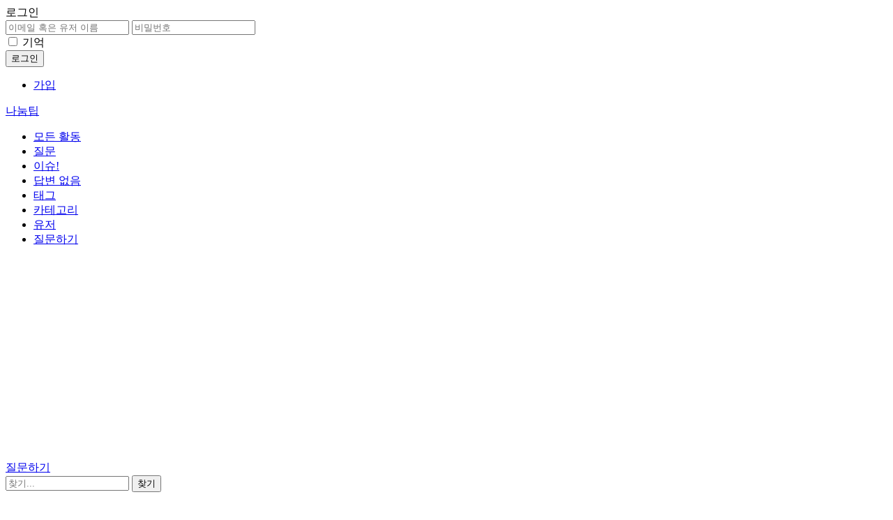

--- FILE ---
content_type: text/html; charset=utf-8
request_url: https://www.nanumtip.com/qa/1758/
body_size: 7704
content:
<!DOCTYPE html>
<html lang="ko-KR" itemscope itemtype="https://schema.org/QAPage">
<!-- Powered by Question2Answer - http://www.question2answer.org/ -->
<head>
<meta charset="utf-8">
<title>옆머리 누르는 법 - 나눔팁</title>
<meta name="viewport" content="width=device-width, initial-scale=1">
<meta name="description" content="남자입니다. 옆머리가 많이 뜨는 편이라 매일 아침마다 드라이로 머리를 눌러주는데, 효과적인 방법 없나요?">
<meta name="keywords" content="패션,스타일,미용,옆머리,다운,머리누르는법">
<style>
@font-face {
 font-family: 'Ubuntu'; font-weight: normal; font-style: normal;
 src: local('Ubuntu'),
  url('../qa-theme/SnowFlat/fonts/ubuntu-regular.woff2') format('woff2'), url('../qa-theme/SnowFlat/fonts/ubuntu-regular.woff') format('woff');
}
@font-face {
 font-family: 'Ubuntu'; font-weight: bold; font-style: normal;
 src: local('Ubuntu Bold'), local('Ubuntu-Bold'),
  url('../qa-theme/SnowFlat/fonts/ubuntu-bold.woff2') format('woff2'), url('../qa-theme/SnowFlat/fonts/ubuntu-bold.woff') format('woff');
}
@font-face {
 font-family: 'Ubuntu'; font-weight: normal; font-style: italic;
 src: local('Ubuntu Italic'), local('Ubuntu-Italic'),
  url('../qa-theme/SnowFlat/fonts/ubuntu-italic.woff2') format('woff2'), url('../qa-theme/SnowFlat/fonts/ubuntu-italic.woff') format('woff');
}
@font-face {
 font-family: 'Ubuntu'; font-weight: bold; font-style: italic;
 src: local('Ubuntu Bold Italic'), local('Ubuntu-BoldItalic'),
  url('../qa-theme/SnowFlat/fonts/ubuntu-bold-italic.woff2') format('woff2'), url('../qa-theme/SnowFlat/fonts/ubuntu-bold-italic.woff') format('woff');
}
</style>
<link rel="stylesheet" href="../qa-theme/SnowFlat/qa-styles.css?1.8.8">
<style>
.qa-nav-user { margin: 0 !important; }
</style>
<link rel="canonical" href="https://www.nanumtip.com/qa/1758/">
<link rel="search" type="application/opensearchdescription+xml" title="나눔팁" href="../opensearch.xml">
<meta name="msvalidate.01" content="829717016AE5D88CE341318A7CDBF224" />
<meta name="yandex-verification" content="635efe0101206fa5" />
<link rel="stylesheet" href="//cdnjs.cloudflare.com/ajax/libs/highlight.js/9.15.10/styles/monokai.min.css">
<script src="//cdnjs.cloudflare.com/ajax/libs/highlight.js/9.15.10/highlight.min.js"></script>
<!-- Global site tag (gtag.js) - Google Analytics -->
<script async src="https://www.googletagmanager.com/gtag/js?id=UA-117758854-1"></script>
<script>
  window.dataLayer = window.dataLayer || [];
  function gtag(){dataLayer.push(arguments);}
  gtag('js', new Date());

  gtag('config', 'UA-117758854-1');
</script>
<script async src="https://pagead2.googlesyndication.com/pagead/js/adsbygoogle.js?client=ca-pub-6947827208065973"
     crossorigin="anonymous"></script>

<!--script type="text/javascript">
    (function(c,l,a,r,i,t,y){
        c[a]=c[a]||function(){(c[a].q=c[a].q||[]).push(arguments)};
        t=l.createElement(r);t.async=1;t.src="https://www.clarity.ms/tag/"+i;
        y=l.getElementsByTagName(r)[0];y.parentNode.insertBefore(t,y);
    })(window, document, "clarity", "script", "oc4fsyd6rk");
</script-->
<meta itemprop="name" content="옆머리 누르는 법">
<script>
var qa_root = '..\/';
var qa_request = 1758;
var qa_wysiwyg_editor_config = {
	filebrowserImageUploadUrl: '..\/wysiwyg-editor-upload?qa_only_image=1',
	filebrowserUploadUrl: '..\/wysiwyg-editor-upload',
	filebrowserUploadMethod: 'form',
	defaultLanguage: 'en',
	language: 'ko-KR'
};
var qa_optids_1 = ["a_notify"];
function qa_display_rule_1(first) {
	var opts = {};
	for (var i = 0; i < qa_optids_1.length; i++) {
		var e = document.getElementById(qa_optids_1[i]);
		opts[qa_optids_1[i]] = e && (e.checked || (e.options && e.options[e.selectedIndex].value));
	}
	qa_display_rule_show('a_email_display', (opts.a_notify), first);
	qa_display_rule_show('a_email_shown', (opts.a_notify), first);
	qa_display_rule_show('a_email_hidden', (!opts.a_notify), first);
}
var qa_optids_2 = ["c1758_notify"];
function qa_display_rule_2(first) {
	var opts = {};
	for (var i = 0; i < qa_optids_2.length; i++) {
		var e = document.getElementById(qa_optids_2[i]);
		opts[qa_optids_2[i]] = e && (e.checked || (e.options && e.options[e.selectedIndex].value));
	}
	qa_display_rule_show('c1758_email_display', (opts.c1758_notify), first);
	qa_display_rule_show('c1758_email_shown', (opts.c1758_notify), first);
	qa_display_rule_show('c1758_email_hidden', (!opts.c1758_notify), first);
}
var qa_optids_3 = ["c1759_notify"];
function qa_display_rule_3(first) {
	var opts = {};
	for (var i = 0; i < qa_optids_3.length; i++) {
		var e = document.getElementById(qa_optids_3[i]);
		opts[qa_optids_3[i]] = e && (e.checked || (e.options && e.options[e.selectedIndex].value));
	}
	qa_display_rule_show('c1759_email_display', (opts.c1759_notify), first);
	qa_display_rule_show('c1759_email_shown', (opts.c1759_notify), first);
	qa_display_rule_show('c1759_email_hidden', (!opts.c1759_notify), first);
}
var qa_optids_4 = ["c37743_notify"];
function qa_display_rule_4(first) {
	var opts = {};
	for (var i = 0; i < qa_optids_4.length; i++) {
		var e = document.getElementById(qa_optids_4[i]);
		opts[qa_optids_4[i]] = e && (e.checked || (e.options && e.options[e.selectedIndex].value));
	}
	qa_display_rule_show('c37743_email_display', (opts.c37743_notify), first);
	qa_display_rule_show('c37743_email_shown', (opts.c37743_notify), first);
	qa_display_rule_show('c37743_email_hidden', (!opts.c37743_notify), first);
}
</script>
<script src="../qa-content/jquery-3.5.1.min.js"></script>
<script src="../qa-content/qa-global.js?1.8.8"></script>
<script src="../qa-plugin/wysiwyg-editor/ckeditor/ckeditor.js?1.8.8"></script>
<script>
$(window).on('load', function() {
	for (var i = 0; i < qa_optids_1.length; i++) {
		$('#'+qa_optids_1[i]).change(function() { qa_display_rule_1(false); });
	}
	qa_display_rule_1(true);
	document.getElementById('anew').qa_load = function() { if (qa_ckeditor_a_content = CKEDITOR.replace('a_content', qa_wysiwyg_editor_config)) { qa_ckeditor_a_content.setData(document.getElementById('a_content_ckeditor_data').value); document.getElementById('a_content_ckeditor_ok').value = 1; } };
	document.getElementById('anew').qa_focus = function() { if (qa_ckeditor_a_content) qa_ckeditor_a_content.focus(); };
	for (var i = 0; i < qa_optids_2.length; i++) {
		$('#'+qa_optids_2[i]).change(function() { qa_display_rule_2(false); });
	}
	qa_display_rule_2(true);
	document.getElementById('c1758').qa_load = function() { if (qa_ckeditor_c1758_content = CKEDITOR.replace('c1758_content', qa_wysiwyg_editor_config)) { qa_ckeditor_c1758_content.setData(document.getElementById('c1758_content_ckeditor_data').value); document.getElementById('c1758_content_ckeditor_ok').value = 1; } };
	document.getElementById('c1758').qa_focus = function() { if (qa_ckeditor_c1758_content) qa_ckeditor_c1758_content.focus(); };
	for (var i = 0; i < qa_optids_3.length; i++) {
		$('#'+qa_optids_3[i]).change(function() { qa_display_rule_3(false); });
	}
	qa_display_rule_3(true);
	document.getElementById('c1759').qa_load = function() { if (qa_ckeditor_c1759_content = CKEDITOR.replace('c1759_content', qa_wysiwyg_editor_config)) { qa_ckeditor_c1759_content.setData(document.getElementById('c1759_content_ckeditor_data').value); document.getElementById('c1759_content_ckeditor_ok').value = 1; } };
	document.getElementById('c1759').qa_focus = function() { if (qa_ckeditor_c1759_content) qa_ckeditor_c1759_content.focus(); };
	for (var i = 0; i < qa_optids_4.length; i++) {
		$('#'+qa_optids_4[i]).change(function() { qa_display_rule_4(false); });
	}
	qa_display_rule_4(true);
	document.getElementById('c37743').qa_load = function() { if (qa_ckeditor_c37743_content = CKEDITOR.replace('c37743_content', qa_wysiwyg_editor_config)) { qa_ckeditor_c37743_content.setData(document.getElementById('c37743_content_ckeditor_data').value); document.getElementById('c37743_content_ckeditor_ok').value = 1; } };
	document.getElementById('c37743').qa_focus = function() { if (qa_ckeditor_c37743_content) qa_ckeditor_c37743_content.focus(); };
});
</script>
<script src="../qa-theme/SnowFlat/js/snow-core.js?1.8.8"></script>
</head>
<body
class="qa-template-question qa-theme-snowflat qa-category-19 qa-category-22 qa-body-js-off"
>
<script>
var b = document.getElementsByTagName('body')[0];
b.className = b.className.replace('qa-body-js-off', 'qa-body-js-on');
</script>
<script>try{hljs.initHighlightingOnLoad();}catch(e){}</script>
<div id="qam-topbar" class="clearfix">
<div class="qam-main-nav-wrapper clearfix">
<div class="sb-toggle-left qam-menu-toggle"><i class="icon-th-list"></i></div>
<div class="qam-account-items-wrapper">
<div id="qam-account-toggle" class="qam-logged-out">
<i class="icon-key qam-auth-key"></i>
<div class="qam-account-handle">로그인</div>
</div>
<div class="qam-account-items clearfix">
<form action="../login?to=1758" method="post">
<input type="text" name="emailhandle" dir="auto" placeholder="이메일 혹은 유저 이름">
<input type="password" name="password" dir="auto" placeholder="비밀번호">
<div><input type="checkbox" name="remember" id="qam-rememberme" value="1">
<label for="qam-rememberme">기억</label></div>
<input type="hidden" name="code" value="0-1768272833-24d0310654a5adf094322b9989e1cb6607a04436">
<input type="submit" value="로그인" class="qa-form-tall-button qa-form-tall-button-login" name="dologin">
</form>
<div class="qa-nav-user">
<ul class="qa-nav-user-list">
<li class="qa-nav-user-item qa-nav-user-register">
<a href="../register?to=1758" class="qa-nav-user-link">가입</a>
</li>
</ul>
<div class="qa-nav-user-clear">
</div>
</div>
</div> <!-- END qam-account-items -->
</div> <!-- END qam-account-items-wrapper -->
<div class="qa-logo">
<a href="../" class="qa-logo-link">나눔팁</a>
</div>
<div class="qa-nav-main">
<ul class="qa-nav-main-list">
<li class="qa-nav-main-item qa-nav-main-activity">
<a href="../activity" class="qa-nav-main-link">모든 활동</a>
</li>
<li class="qa-nav-main-item qa-nav-main-questions">
<a href="../questions" class="qa-nav-main-link">질문</a>
</li>
<li class="qa-nav-main-item qa-nav-main-hot">
<a href="../hot" class="qa-nav-main-link">이슈!</a>
</li>
<li class="qa-nav-main-item qa-nav-main-unanswered">
<a href="../unanswered" class="qa-nav-main-link">답변 없음</a>
</li>
<li class="qa-nav-main-item qa-nav-main-tag">
<a href="../tags" class="qa-nav-main-link">태그</a>
</li>
<li class="qa-nav-main-item qa-nav-main-categories">
<a href="../categories" class="qa-nav-main-link">카테고리</a>
</li>
<li class="qa-nav-main-item qa-nav-main-user">
<a href="../users" class="qa-nav-main-link">유저</a>
</li>
<li class="qa-nav-main-item qa-nav-main-ask">
<a href="../ask?cat=22" class="qa-nav-main-link">질문하기</a>
</li>
</ul>
<div class="qa-nav-main-clear">
</div>
</div>
</div> <!-- END qam-main-nav-wrapper -->
</div> <!-- END qam-topbar -->
<div class="qam-ask-search-box"><div class="qam-ask-mobile"><a href="../ask" class="turquoise">질문하기</a></div><div class="qam-search-mobile turquoise" id="qam-search-mobile"></div></div>
<div class="qam-search turquoise the-top" id="the-top-search">
<div class="qa-search">
<form method="get" action="../search">
<input type="text" placeholder="찾기..." name="q" value="" class="qa-search-field">
<input type="submit" value="찾기" class="qa-search-button">
</form>
</div>
</div>
<div class="qa-body-wrapper" itemprop="mainEntity" itemscope itemtype="https://schema.org/Question">
<div class="qa-main-wrapper">
<div class="qa-main">
<div class="qa-main-heading">
<h1>
<a href="../1758/">
<span itemprop="name">옆머리 누르는 법</span>
</a>
</h1>
</div>
<div class="qa-part-q-view">
<div class="qa-q-view" id="q1758">
<form method="post" action="../1758">
<div class="qa-q-view-stats">
<div class="qa-voting qa-voting-net" id="voting_1758">
<div class="qa-vote-buttons qa-vote-buttons-net">
<input title="클릭하여 좋아요 표시" name="vote_1758_1_q1758" onclick="return qa_vote_click(this);" type="submit" value="+" class="qa-vote-first-button qa-vote-up-button"> 
<input title="클릭하여 싫어요 투표" name="vote_1758_-1_q1758" onclick="return qa_vote_click(this);" type="submit" value="&ndash;" class="qa-vote-second-button qa-vote-down-button"> 
</div>
<div class="qa-vote-count qa-vote-count-net">
<span class="qa-netvote-count">
<span class="qa-netvote-count-data">0</span><span class="qa-netvote-count-pad"> 투표 <meta itemprop="upvoteCount" content="0"></span>
</span>
</div>
<div class="qa-vote-clear">
</div>
</div>
</div>
<input name="code" type="hidden" value="0-1768272833-e99d48d9692d8d72a0d4038828f9ef36d758f80d">
</form>
<div class="qa-q-view-main">
<form method="post" action="../1758">
<span class="qa-q-view-avatar-meta">
<span class="qa-q-view-avatar">
<a href="../user/%EC%9D%B4%EB%B2%A4%ED%8A%B8%EC%A4%91" class="qa-avatar-link"><img src="../?qa=image&amp;qa_blobid=17777595412153520532&amp;qa_size=64" width="64" height="64" class="qa-avatar-image" alt=""></a>
</span>
<span class="qa-q-view-meta">
<a href="../1758/" class="qa-q-view-what" itemprop="url">문의</a>
<span class="qa-q-view-when">
<span class="qa-q-view-when-data"><time itemprop="dateCreated" datetime="2014-05-27T05:16:50+0000" title="2014-05-27T05:16:50+0000">2014년 5월 27일</time></span>
</span>
<span class="qa-q-view-where">
<span class="qa-q-view-where-data"><a href="../life-and-home/beauty-and-style" class="qa-category-link">패션,스타일,미용</a></span><span class="qa-q-view-where-pad">의</span>
</span>
<span class="qa-q-view-who">
<span class="qa-q-view-who-data"><span itemprop="author" itemscope itemtype="https://schema.org/Person"><a href="../user/%EC%9D%B4%EB%B2%A4%ED%8A%B8%EC%A4%91" class="qa-user-link" itemprop="url"><span itemprop="name">이벤트중</span></a></span></span>
<span class="qa-q-view-who-points">
<span class="qa-q-view-who-points-pad">(</span><span class="qa-q-view-who-points-data">10.9k</span><span class="qa-q-view-who-points-pad"> 포인트)</span>
</span>
<span class="qa-q-view-who-pad">님</span>
</span>
</span>
</span>
<div class="qa-q-view-content qa-post-content">
<a name="1758"></a><div itemprop="text">남자입니다. 옆머리가 많이 뜨는 편이라 매일 아침마다 드라이로 머리를 눌러주는데, 효과적인 방법 없나요?</div>
</div>
<div class="qa-q-view-tags">
<ul class="qa-q-view-tag-list">
<li class="qa-q-view-tag-item"><a href="../tag/%EC%98%86%EB%A8%B8%EB%A6%AC" rel="tag" class="qa-tag-link">옆머리</a></li>
<li class="qa-q-view-tag-item"><a href="../tag/%EB%8B%A4%EC%9A%B4" rel="tag" class="qa-tag-link">다운</a></li>
<li class="qa-q-view-tag-item"><a href="../tag/%EB%A8%B8%EB%A6%AC%EB%88%84%EB%A5%B4%EB%8A%94%EB%B2%95" rel="tag" class="qa-tag-link">머리누르는법</a></li>
</ul>
</div>
<div class="qa-q-view-buttons">
<input name="q_doanswer" id="q_doanswer" onclick="return qa_toggle_element('anew')" value="답변" title="이 질문에 답변" type="submit" class="qa-form-light-button qa-form-light-button-answer">
<input name="q_docomment" onclick="return qa_toggle_element('c1758')" value="댓글" title="이 질문에 댓글을 추가" type="submit" class="qa-form-light-button qa-form-light-button-comment">
</div>
<input name="code" type="hidden" value="0-1768272833-fe8de5c008f0af7763659994ab415226db557b4c">
<input name="qa_click" type="hidden" value="">
</form>
<div class="qa-q-view-c-list" style="display:none;" id="c1758_list">
</div> <!-- END qa-c-list -->
<div class="qa-c-form" id="c1758" style="display:none;">
<h2>질문에 댓글:</h2>
<form method="post" action="../1758" name="c_form_1758">
<table class="qa-form-tall-table">
<tr>
<td class="qa-form-tall-data">
<input name="c1758_content_ckeditor_ok" id="c1758_content_ckeditor_ok" type="hidden" value="0"><input name="c1758_content_ckeditor_data" id="c1758_content_ckeditor_data" type="hidden" value="">
<textarea name="c1758_content" rows="4" cols="40" class="qa-form-tall-text"></textarea>
</td>
</tr>
<tr>
<td class="qa-form-tall-label">
보여지는 당신의 이름 (옵션):
</td>
</tr>
<tr>
<td class="qa-form-tall-data">
<input name="c1758_name" type="text" value="" class="qa-form-tall-text">
</td>
</tr>
<tr>
<td class="qa-form-tall-label">
<label>
<input name="c1758_notify" id="c1758_notify" onclick="if (document.getElementById('c1758_notify').checked) document.getElementById('c1758_email').focus();" type="checkbox" value="1" class="qa-form-tall-checkbox">
<span id="c1758_email_shown">댓글이 내 뒤에 추가 되는 경우 이 주소로 이메일 보내기:</span><span id="c1758_email_hidden" style="display:none;">댓글이 내 뒤에 추가 되는 경우 이 주소로 이메일 보내기</span>
</label>
</td>
</tr>
<tbody id="c1758_email_display">
<tr>
<td class="qa-form-tall-data">
<input name="c1758_email" id="c1758_email" type="text" value="" class="qa-form-tall-text">
<div class="qa-form-tall-note">개인정보 보호: 이메일 주소는 이 알림을 발송하기 위해 사용됩니다.</div>
</td>
</tr>
</tbody>
<tr>
<td colspan="1" class="qa-form-tall-buttons">
<input onclick="if (qa_ckeditor_c1758_content) qa_ckeditor_c1758_content.updateElement(); return qa_submit_comment(1758, 1758, this);" value="댓글 추가" title="" type="submit" class="qa-form-tall-button qa-form-tall-button-comment">
<input name="docancel" onclick="return qa_toggle_element()" value="취소" title="" type="submit" class="qa-form-tall-button qa-form-tall-button-cancel">
</td>
</tr>
</table>
<input name="c1758_editor" type="hidden" value="WYSIWYG Editor">
<input name="c1758_doadd" type="hidden" value="1">
<input name="c1758_code" type="hidden" value="0-1768272833-47c49e75bd21ac25a85e054c02d59ee44799f588">
</form>
</div> <!-- END qa-c-form -->
</div> <!-- END qa-q-view-main -->
<div class="qa-q-view-clear">
</div>
</div> <!-- END qa-q-view -->
</div>
<div class="qa-part-a-form">
<div class="qa-a-form" id="anew" style="display:none;">
<h2>당신의 답변</h2>
<form method="post" action="../1758" name="a_form">
<table class="qa-form-tall-table">
<tr>
<td class="qa-form-tall-data">
<input name="a_content_ckeditor_ok" id="a_content_ckeditor_ok" type="hidden" value="0"><input name="a_content_ckeditor_data" id="a_content_ckeditor_data" type="hidden" value="">
<textarea name="a_content" rows="12" cols="40" class="qa-form-tall-text"></textarea>
</td>
</tr>
<tr>
<td class="qa-form-tall-label">
보여지는 당신의 이름 (옵션):
</td>
</tr>
<tr>
<td class="qa-form-tall-data">
<input name="a_name" type="text" value="" class="qa-form-tall-text">
</td>
</tr>
<tr>
<td class="qa-form-tall-label">
<label>
<input name="a_notify" id="a_notify" onclick="if (document.getElementById('a_notify').checked) document.getElementById('a_email').focus();" type="checkbox" value="1" class="qa-form-tall-checkbox">
<span id="a_email_shown">내 답변이 선택되거나 댓글이 생길 경우에는 이 주소로 이메일 보내기:</span><span id="a_email_hidden" style="display:none;">내 답변이 선택되거나 댓글이 생길 경우에는 이메일 보내기</span>
</label>
</td>
</tr>
<tbody id="a_email_display">
<tr>
<td class="qa-form-tall-data">
<input name="a_email" id="a_email" type="text" value="" class="qa-form-tall-text">
<div class="qa-form-tall-note">개인정보 보호: 이메일 주소는 이 알림을 발송하기 위해 사용됩니다.</div>
</td>
</tr>
</tbody>
<tr>
<td colspan="1" class="qa-form-tall-buttons">
<input onclick="if (qa_ckeditor_a_content) qa_ckeditor_a_content.updateElement(); return qa_submit_answer(1758, this);" value="답변 추가" title="" type="submit" class="qa-form-tall-button qa-form-tall-button-answer">
<input name="docancel" onclick="return qa_toggle_element();" value="취소" title="" type="submit" class="qa-form-tall-button qa-form-tall-button-cancel">
</td>
</tr>
</table>
<input name="a_editor" type="hidden" value="WYSIWYG Editor">
<input name="a_doadd" type="hidden" value="1">
<input name="code" type="hidden" value="0-1768272833-23e2f9a4c2e3f43cef53cf6f17d92a333512274b">
</form>
</div> <!-- END qa-a-form -->
</div>
<div class="qa-part-a-list">
<h2 id="a_list_title"><span itemprop="answerCount">2</span> 답변</h2>
<div class="qa-a-list" id="a_list">
<div class="qa-a-list-item " id="a1759" itemprop="suggestedAnswer" itemscope itemtype="https://schema.org/Answer">
<form method="post" action="../1758">
<div class="qa-voting qa-voting-net" id="voting_1759">
<div class="qa-vote-buttons qa-vote-buttons-net">
<input title="클릭하여 좋아요 표시" name="vote_1759_1_a1759" onclick="return qa_vote_click(this);" type="submit" value="+" class="qa-vote-first-button qa-vote-up-button"> 
<input title="클릭하여 싫어요 투표" name="vote_1759_-1_a1759" onclick="return qa_vote_click(this);" type="submit" value="&ndash;" class="qa-vote-second-button qa-vote-down-button"> 
</div>
<div class="qa-vote-count qa-vote-count-net">
<span class="qa-netvote-count">
<span class="qa-netvote-count-data">0</span><span class="qa-netvote-count-pad"> 투표 <meta itemprop="upvoteCount" content="0"></span>
</span>
</div>
<div class="qa-vote-clear">
</div>
</div>
<input name="code" type="hidden" value="0-1768272833-e99d48d9692d8d72a0d4038828f9ef36d758f80d">
</form>
<div class="qa-a-item-main">
<form method="post" action="../1758">
<span class="qa-a-item-avatar-meta">
<span class="qa-a-item-avatar">
<a href="../user/%EA%B0%80%EB%9E%8C" class="qa-avatar-link"><img src="../?qa=image&amp;qa_blobid=17777595412153520532&amp;qa_size=64" width="64" height="64" class="qa-avatar-image" alt=""></a>
</span>
<span class="qa-a-item-meta">
<a href="../1758/?show=1759#a1759" class="qa-a-item-what" itemprop="url">답변됨</a>
<span class="qa-a-item-when">
<span class="qa-a-item-when-data"><time itemprop="dateCreated" datetime="2014-05-27T05:16:52+0000" title="2014-05-27T05:16:52+0000">2014년 5월 27일</time></span>
</span>
<span class="qa-a-item-who">
<span class="qa-a-item-who-data"><span itemprop="author" itemscope itemtype="https://schema.org/Person"><a href="../user/%EA%B0%80%EB%9E%8C" class="qa-user-link" itemprop="url"><span itemprop="name">가람</span></a></span></span>
<span class="qa-a-item-who-points">
<span class="qa-a-item-who-points-pad">(</span><span class="qa-a-item-who-points-data">11.6k</span><span class="qa-a-item-who-points-pad"> 포인트)</span>
</span>
<span class="qa-a-item-who-pad">님</span>
</span>
</span>
</span>
<div class="qa-a-selection">
</div>
<div class="qa-a-item-content qa-post-content">
<a name="1759"></a><div itemprop="text">옆머리 다운펌을 하시면 펌 한지 한달정도는 눌려 있어 편하고 좋은데, 주기적으로 다움펌을 해줘야 한다는 단점, 비용도 많이 들죠.<br />
집에서 셀프 다운펌해도 되는데, 잘 안되구요.<br />
옆머리 누르는 기구? 뜨는 옆머리 누르는 방법 으로 &quot;남성 매직 모히칸&quot; 이란 것도 있습니다.<br />
아침에 잠깐 쓰고 있으면 옆머리 뒷머리가 눌리는.. </div>
</div>
<div class="qa-a-item-buttons">
<input name="a1759_dofollow" value="관련 질문 묻기" title="이 답변에 관한 새로운 질문" type="submit" class="qa-form-light-button qa-form-light-button-follow">
<input name="a1759_docomment" onclick="return qa_toggle_element('c1759')" value="댓글" title="이 답변에 댓글을 추가" type="submit" class="qa-form-light-button qa-form-light-button-comment">
</div>
<input name="code" type="hidden" value="0-1768272833-173e50dd3a77cc9a244e9821df5b1b936bb08118">
<input name="qa_click" type="hidden" value="">
</form>
<div class="qa-a-item-c-list" style="display:none;" id="c1759_list">
</div> <!-- END qa-c-list -->
<div class="qa-c-form" id="c1759" style="display:none;">
<h2>답변에 댓글:</h2>
<form method="post" action="../1758" name="c_form_1759">
<table class="qa-form-tall-table">
<tr>
<td class="qa-form-tall-data">
<input name="c1759_content_ckeditor_ok" id="c1759_content_ckeditor_ok" type="hidden" value="0"><input name="c1759_content_ckeditor_data" id="c1759_content_ckeditor_data" type="hidden" value="">
<textarea name="c1759_content" rows="4" cols="40" class="qa-form-tall-text"></textarea>
</td>
</tr>
<tr>
<td class="qa-form-tall-label">
보여지는 당신의 이름 (옵션):
</td>
</tr>
<tr>
<td class="qa-form-tall-data">
<input name="c1759_name" type="text" value="" class="qa-form-tall-text">
</td>
</tr>
<tr>
<td class="qa-form-tall-label">
<label>
<input name="c1759_notify" id="c1759_notify" onclick="if (document.getElementById('c1759_notify').checked) document.getElementById('c1759_email').focus();" type="checkbox" value="1" class="qa-form-tall-checkbox">
<span id="c1759_email_shown">댓글이 내 뒤에 추가 되는 경우 이 주소로 이메일 보내기:</span><span id="c1759_email_hidden" style="display:none;">댓글이 내 뒤에 추가 되는 경우 이 주소로 이메일 보내기</span>
</label>
</td>
</tr>
<tbody id="c1759_email_display">
<tr>
<td class="qa-form-tall-data">
<input name="c1759_email" id="c1759_email" type="text" value="" class="qa-form-tall-text">
<div class="qa-form-tall-note">개인정보 보호: 이메일 주소는 이 알림을 발송하기 위해 사용됩니다.</div>
</td>
</tr>
</tbody>
<tr>
<td colspan="1" class="qa-form-tall-buttons">
<input onclick="if (qa_ckeditor_c1759_content) qa_ckeditor_c1759_content.updateElement(); return qa_submit_comment(1758, 1759, this);" value="댓글 추가" title="" type="submit" class="qa-form-tall-button qa-form-tall-button-comment">
<input name="docancel" onclick="return qa_toggle_element()" value="취소" title="" type="submit" class="qa-form-tall-button qa-form-tall-button-cancel">
</td>
</tr>
</table>
<input name="c1759_editor" type="hidden" value="WYSIWYG Editor">
<input name="c1759_doadd" type="hidden" value="1">
<input name="c1759_code" type="hidden" value="0-1768272833-21e9ad89d793b6a8ee95c3018afe75b5ab049a83">
</form>
</div> <!-- END qa-c-form -->
</div> <!-- END qa-a-item-main -->
<div class="qa-a-item-clear">
</div>
</div> <!-- END qa-a-list-item -->
<div class="qa-a-list-item " id="a37743" itemprop="suggestedAnswer" itemscope itemtype="https://schema.org/Answer">
<form method="post" action="../1758">
<div class="qa-voting qa-voting-net" id="voting_37743">
<div class="qa-vote-buttons qa-vote-buttons-net">
<input title="클릭하여 좋아요 표시" name="vote_37743_1_a37743" onclick="return qa_vote_click(this);" type="submit" value="+" class="qa-vote-first-button qa-vote-up-button"> 
<input title="클릭하여 싫어요 투표" name="vote_37743_-1_a37743" onclick="return qa_vote_click(this);" type="submit" value="&ndash;" class="qa-vote-second-button qa-vote-down-button"> 
</div>
<div class="qa-vote-count qa-vote-count-net">
<span class="qa-netvote-count">
<span class="qa-netvote-count-data">0</span><span class="qa-netvote-count-pad"> 투표 <meta itemprop="upvoteCount" content="0"></span>
</span>
</div>
<div class="qa-vote-clear">
</div>
</div>
<input name="code" type="hidden" value="0-1768272833-e99d48d9692d8d72a0d4038828f9ef36d758f80d">
</form>
<div class="qa-a-item-main">
<form method="post" action="../1758">
<span class="qa-a-item-avatar-meta">
<span class="qa-a-item-avatar">
<img src="../?qa=image&amp;qa_blobid=17777595412153520532&amp;qa_size=64" width="64" height="64" class="qa-avatar-image" alt="">
</span>
<span class="qa-a-item-meta">
<a href="../1758/?show=37743#a37743" class="qa-a-item-what" itemprop="url">답변됨</a>
<span class="qa-a-item-when">
<span class="qa-a-item-when-data"><time itemprop="dateCreated" datetime="2014-06-27T02:39:22+0000" title="2014-06-27T02:39:22+0000">2014년 6월 27일</time></span>
</span>
<span class="qa-a-item-who">
<span class="qa-a-item-who-data"><span itemprop="author" itemscope itemtype="https://schema.org/Person"><span itemprop="name">익명</span></span></span>
<span class="qa-a-item-who-pad">님</span>
</span>
</span>
</span>
<div class="qa-a-selection">
</div>
<div class="qa-a-item-content qa-post-content">
<a name="37743"></a><div itemprop="text">저도 옆머리 직모라 여름엔 정말 더워서 죽습니다 드라이기로 하다가 인터넷 검색하니 다운펌 아니면 옆머리 누르는 기구 나오더라구요. 저는 다운펌도 해봤는데 머리카락이 개직모라서 그런지 한달에 한번해야되서 가격면에서 ㅎㄷ려서 그냥 옆머리 누르는 기구 사서 합니다. 구렛다리미 란 제품임 그런데 다 케바케임 아시죠? 저는 여러방법 걸쳐서 구렛다리미 지금 사용 중이고 님한텐 다운펌이 효과가 좋으실 수 있습니다 근데 남자 머리는 길면 또 관리를 해줘야되니까... 옆머리 직모 남성분들 화이팅 입니다ㅠ</div>
</div>
<div class="qa-a-item-buttons">
<input name="a37743_dofollow" value="관련 질문 묻기" title="이 답변에 관한 새로운 질문" type="submit" class="qa-form-light-button qa-form-light-button-follow">
<input name="a37743_docomment" onclick="return qa_toggle_element('c37743')" value="댓글" title="이 답변에 댓글을 추가" type="submit" class="qa-form-light-button qa-form-light-button-comment">
</div>
<input name="code" type="hidden" value="0-1768272833-86285f8c724f8febab30c8659e68739705c5d907">
<input name="qa_click" type="hidden" value="">
</form>
<div class="qa-a-item-c-list" style="display:none;" id="c37743_list">
</div> <!-- END qa-c-list -->
<div class="qa-c-form" id="c37743" style="display:none;">
<h2>답변에 댓글:</h2>
<form method="post" action="../1758" name="c_form_37743">
<table class="qa-form-tall-table">
<tr>
<td class="qa-form-tall-data">
<input name="c37743_content_ckeditor_ok" id="c37743_content_ckeditor_ok" type="hidden" value="0"><input name="c37743_content_ckeditor_data" id="c37743_content_ckeditor_data" type="hidden" value="">
<textarea name="c37743_content" rows="4" cols="40" class="qa-form-tall-text"></textarea>
</td>
</tr>
<tr>
<td class="qa-form-tall-label">
보여지는 당신의 이름 (옵션):
</td>
</tr>
<tr>
<td class="qa-form-tall-data">
<input name="c37743_name" type="text" value="" class="qa-form-tall-text">
</td>
</tr>
<tr>
<td class="qa-form-tall-label">
<label>
<input name="c37743_notify" id="c37743_notify" onclick="if (document.getElementById('c37743_notify').checked) document.getElementById('c37743_email').focus();" type="checkbox" value="1" class="qa-form-tall-checkbox">
<span id="c37743_email_shown">댓글이 내 뒤에 추가 되는 경우 이 주소로 이메일 보내기:</span><span id="c37743_email_hidden" style="display:none;">댓글이 내 뒤에 추가 되는 경우 이 주소로 이메일 보내기</span>
</label>
</td>
</tr>
<tbody id="c37743_email_display">
<tr>
<td class="qa-form-tall-data">
<input name="c37743_email" id="c37743_email" type="text" value="" class="qa-form-tall-text">
<div class="qa-form-tall-note">개인정보 보호: 이메일 주소는 이 알림을 발송하기 위해 사용됩니다.</div>
</td>
</tr>
</tbody>
<tr>
<td colspan="1" class="qa-form-tall-buttons">
<input onclick="if (qa_ckeditor_c37743_content) qa_ckeditor_c37743_content.updateElement(); return qa_submit_comment(1758, 37743, this);" value="댓글 추가" title="" type="submit" class="qa-form-tall-button qa-form-tall-button-comment">
<input name="docancel" onclick="return qa_toggle_element()" value="취소" title="" type="submit" class="qa-form-tall-button qa-form-tall-button-cancel">
</td>
</tr>
</table>
<input name="c37743_editor" type="hidden" value="WYSIWYG Editor">
<input name="c37743_doadd" type="hidden" value="1">
<input name="c37743_code" type="hidden" value="0-1768272833-b69564c5c60287c7541db54b79645ff4b6157001">
</form>
</div> <!-- END qa-c-form -->
</div> <!-- END qa-a-item-main -->
<div class="qa-a-item-clear">
</div>
</div> <!-- END qa-a-list-item -->
</div> <!-- END qa-a-list -->
</div>
<div class="qa-widgets-main qa-widgets-main-low">
<div class="qa-widget-main qa-widget-main-low">
		
		<ins class="adsbygoogle main"
			style="display:block; text-align:center; margin:.5em auto; margin-top:0;"
			data-ad-client="ca-pub-6947827208065973"
						data-ad-format="horizontal">
		</ins>
		<script>
			(adsbygoogle = window.adsbygoogle || []).push({});
		</script>
		</div>
</div>
</div> <!-- END qa-main -->
<div id="qam-sidepanel-toggle"><i class="icon-left-open-big"></i></div>
<div class="qa-sidepanel" id="qam-sidepanel-mobile">
<div class="qam-search turquoise ">
<div class="qa-search">
<form method="get" action="../search">
<input type="text" placeholder="찾기..." name="q" value="" class="qa-search-field">
<input type="submit" value="찾기" class="qa-search-button">
</form>
</div>
</div>
<div class="qa-widgets-side qa-widgets-side-top">
<div class="qa-widget-side qa-widget-side-top">
<div class="qa-related-qs">
<h2 style="margin-top:0; padding-top:0;">
관련 질문
</h2>
<ul class="qa-related-q-list">
<li class="qa-related-q-item"><a href="../297980/">운동 효과를 극대화 하려면?</a></li>
<li class="qa-related-q-item"><a href="../81342/">여드름 피부에 좋은 팩 추천 해주세요.</a></li>
<li class="qa-related-q-item"><a href="../55036/">2014년 58회 미스 코리아 누구</a></li>
<li class="qa-related-q-item"><a href="../46663/">피부과 레이저 시술후에 전동세안기 사용해도 되나요</a></li>
<li class="qa-related-q-item"><a href="../32050/">피부 트러블 에 좋은 음식(식품)? 과일?</a></li>
</ul>
</div>
</div>
</div>
<div class="qa-sidebar wet-asphalt">
<center><a href="https://www.nanumtip.com/qa/265143/">구로역 맛집</a>
<!--<a href="https://www.matitgo.com" target=_blank>MATITGO</a>-->
<!--<a href="https://yatabus.com" target=_blank>맛집</a>-->
<a href="https://www.nanumtip.com/qa/265331/">시흥동 맛집</a>
<script src="https://ads-partners.coupang.com/g.js"></script>
<div data-nosnippet>
<script>
try { new PartnersCoupang.G({"id":734966,"template":"carousel","trackingCode":"AF8751959","width":"100%","height":"320","tsource":""}); }catch(e){}
</script>
</div>
<div data-nosnippet style="font-size: 8pt;
    line-height: 14px !important;
    color: #ba8048;">이 포스팅은 쿠팡 파트너스 활동의 일환으로, 이에 따른 일정액의 수수료를 제공받습니다.</div>
</div> <!-- qa-sidebar -->
</div> <!-- qa-sidepanel -->
</div> <!-- END main-wrapper -->
</div> <!-- END body-wrapper -->
<div class="qam-footer-box">
<div class="qam-footer-row">
</div> <!-- END qam-footer-row -->
<div class="qa-footer">
<div class="qa-nav-footer">
<ul class="qa-nav-footer-list">
<li class="qa-nav-footer-item qa-nav-footer-feedback">
<a href="../feedback" class="qa-nav-footer-link">피드백 보내기</a>
</li>
<li class="qa-nav-footer-item qa-nav-footer-help">
<a href="../help" class="qa-nav-footer-link">help</a>
</li>
<li class="qa-nav-footer-item qa-nav-footer-legal">
<a href="../legal" class="qa-nav-footer-link">terms of service</a>
</li>
<li class="qa-nav-footer-item qa-nav-footer-privacy-policy">
<a href="../privacy-policy" class="qa-nav-footer-link">privacy policy</a>
</li>
<li class="qa-nav-footer-item qa-nav-footer-content-policy">
<a href="../content-policy" class="qa-nav-footer-link">content policy</a>
</li>
<li class="qa-nav-footer-item qa-nav-footer-custom-5">
<a href="https://twitter.com/nanumtalk" class="qa-nav-footer-link" target="_blank">twitter</a>
</li>
<li class="qa-nav-footer-item qa-nav-footer-custom-7">
<a href="https://www.facebook.com/nanumtip/" class="qa-nav-footer-link" target="_blank">facebook</a>
</li>
</ul>
<div class="qa-nav-footer-clear">
</div>
</div>
<div class="qa-attribution">
Snow Theme by <a href="http://www.q2amarket.com">Q2A Market</a>
</div>
<div class="qa-attribution">
Powered by <a href="http://www.question2answer.org/">Question2Answer</a>
</div>
<div class="qa-footer-clear">
</div>
</div> <!-- END qa-footer -->
</div> <!-- END qam-footer-box -->
<div style="position:absolute;overflow:hidden;clip:rect(0 0 0 0);height:0;width:0;margin:0;padding:0;border:0;">
<span id="qa-waiting-template" class="qa-waiting">...</span>
</div>
</body>
<!-- Powered by Question2Answer - http://www.question2answer.org/ -->
</html>


--- FILE ---
content_type: text/html; charset=utf-8
request_url: https://www.google.com/recaptcha/api2/aframe
body_size: 264
content:
<!DOCTYPE HTML><html><head><meta http-equiv="content-type" content="text/html; charset=UTF-8"></head><body><script nonce="LscckrnCoLwx-R0Yi0eLfw">/** Anti-fraud and anti-abuse applications only. See google.com/recaptcha */ try{var clients={'sodar':'https://pagead2.googlesyndication.com/pagead/sodar?'};window.addEventListener("message",function(a){try{if(a.source===window.parent){var b=JSON.parse(a.data);var c=clients[b['id']];if(c){var d=document.createElement('img');d.src=c+b['params']+'&rc='+(localStorage.getItem("rc::a")?sessionStorage.getItem("rc::b"):"");window.document.body.appendChild(d);sessionStorage.setItem("rc::e",parseInt(sessionStorage.getItem("rc::e")||0)+1);localStorage.setItem("rc::h",'1768272836010');}}}catch(b){}});window.parent.postMessage("_grecaptcha_ready", "*");}catch(b){}</script></body></html>